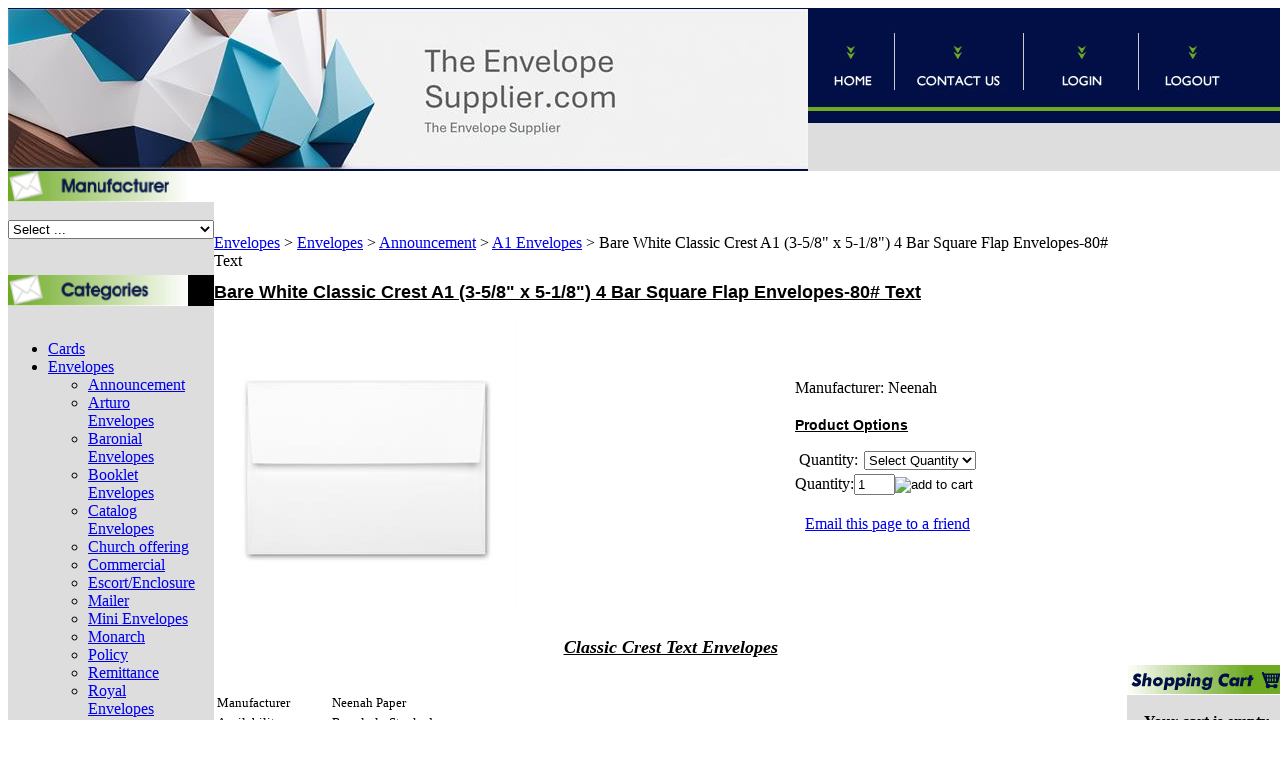

--- FILE ---
content_type: text/html; charset=utf-8
request_url: https://www.theenvelopesupplier.com/BareWhiteClassicCrestoptionalsizesSquareflap-1.aspx
body_size: 17113
content:


<!DOCTYPE html PUBLIC "-//W3C//DTD XHTML 1.0 Transitional//EN" "http://www.w3.org/TR/xhtml1/DTD/xhtml1-transitional.dtd">

<html xmlns="http://www.w3.org/1999/xhtml" lang="en">
<head id="ctl00_headTag"><title>
	Bare White Classic Crest optional sizes  Square Flap Envelope
</title>
    <script type="text/javascript" src="/scripts/jquery-3.5.1.min.js" integrity='sha384-ZvpUoO/+PpLXR1lu4jmpXWu80pZlYUAfxl5NsBMWOEPSjUn/6Z/hRTt8+pR6L4N2' crossorigin='anonymous'></script>
    <script type="text/javascript" src="/scripts/jquery-ui-1.13.0.min.js" integrity='sha384-GH7wmqAxDa43XGS89eXGbziWEki6l/Smy1U+dAI7ZbxlrLsmal+hLlTMqoPIIg1V' crossorigin='anonymous'></script>
    <script type="text/javascript" src="/scripts/json2.js" integrity='sha384-rY3wIRyRmLeQV74T/sN7A3vmSdmaUvjIIzs0Z0cxcwXDHrUumbS3B3u18KlipZ2i' crossorigin='anonymous'></script>
    <script type="text/javascript" src="/scripts/jstorage.js" integrity='sha384-oC7ifurXSiCOGfj0Uy8BEQzbYTql7TzwHA8cE+mQY4skImVU0TX2RYBBKdXDs5cp' crossorigin='anonymous'></script>

    <link type="text/css" rel="stylesheet" href="/custom.css.aspx?theme=153&amp;41689" /><link rel="image_src" href="http://www.theenvelopesupplier.com/images/products/thumb/avonwhitesq.6.jpg" /><link rel="stylesheet" type="text/css" href="/scripts/jQueryUiStyles/jquery-ui.min.css" /><meta name="description" content="Classic Crest has sometimes been referred to as the complete communicator because because of its legendary formulation and uniformity. Classic Crest is truly the standard for premium fine papers in both its smooth and eggshell finishes that combine unparalleled luxury with consistent proven results. However, it is Neenah Paper&#39;s commitment to the environment that truly sets Classic Crest apart, as every sheet is FSC certified, Green-e certified and made carbon neutral plus. " /><meta name="keywords" content="Bare, White, Classic Crest, optional sizes ,Square Flap, Envelope" /><meta property="og:title" content="Bare White Classic Crest optional sizes  Square Flap Envelope" /><meta property="og:description" content="Use drop down for quantity options" /><meta property="og:image" content="http://www.theenvelopesupplier.com/images/products/thumb/avonwhitesq.6.jpg" /><meta property="og:site_name" content="The Envelope Supplier: Wholesale Custom Envelopes LaPorte, Indiana  219-730-1571" /><meta property="og:url" content="http://www.theenvelopesupplier.com/BareWhiteClassicCrestoptionalsizesSquareflap-1.aspx" /><link rel="canonical" href="https://www.theenvelopesupplier.com/BareWhiteClassicCrestoptionalsizesSquareflap-1.aspx" /><link rel="stylesheet" href="/themes/migration-1/css/migration.css" type="text/css" /><link rel="stylesheet" href="/themes/migration-1/css/x4x_style.css" type="text/css" /><link rel="stylesheet" href="/themes/migration-1/css/y4x_custom.css" type="text/css" />
    <script type="text/javascript" src="/scripts/storefront.js" integrity='sha384-wZ3DIKW9ZSoCKqJd55/BNLEcz3mgQhgMwHCw/jwN8k3RG+Hr9bq6e6m10w1YVJqQ' crossorigin='anonymous'></script>
    <script type="text/javascript" src="/scripts/storefront.ie10.js" integrity='sha384-9qRZorpiHcWTyPYogrGSXMS7WL+BQqd4f8L1TM8QShlm70sVe2mrRGcdOVqWssZ2' crossorigin='anonymous'></script>
    <script type="text/javascript" src="/scripts/jquery.producthistory.js" integrity='sha384-mGvZy9PlgY3eQGscCu2QBJCfNYGTuq65xdGE0VNdMv45A6y3R+TxUjF5aIZ+uLx3' crossorigin='anonymous'></script>
    
    <style type="text/css" media="all">
        .product-detail #additional {float:left;margin:10px 0 0;width:100%;}
        .product-detail #additional ul.tabs {float:left;width:100%; list-style-type:none !important; margin-left: 0px !important; padding-left: 0px !important; margin-right: 0px !important; padding-right: 0px !important;}
        .product-detail #additional ul.tabs li {float:left;width:24%;font-size:12px;text-align:center;border:1px solid #ddd;background:url(/images/item-bg.gif) repeat-x left bottom;}
        .product-detail #additional ul.tabs li.tab-desc {border-left:none;}
        .product-detail #additional ul.tabs li.active {background:#fff;border-bottom:none;}
        .product-detail #additional ul.tabs li a {display:block;padding:10px;text-decoration:none;color:#666;}
        .product-detail #additional ul.tabs li.active a {font-weight:bold;color:#333;}
        #quantity-discounts {float:left;}
        .updateProgress {display: block;position: relative;background-color: #fff;filter: alpha(opacity=70);-moz-opacity: 0.7;opacity: 0.7;padding: 0px;margin: 0px;border: 0px;background-image: url("/images/indicator.gif");background-repeat: no-repeat;background-position: center center;z-index: 100000;}
    </style>
<meta http-equiv="content-type" content="text/html; charset=utf-8" /><meta http-equiv="content-language" content="en-us" /></head>

<body id="ctl00_bodyTag" class="product-page-type BareWhiteClassicCrestoptionalsizesSquareflap-1-page">

    <form name="aspnetForm" method="post" action="./BareWhiteClassicCrestoptionalsizesSquareflap-1.aspx" onsubmit="javascript:return WebForm_OnSubmit();" id="aspnetForm">
<div>
<input type="hidden" name="__EVENTTARGET" id="__EVENTTARGET" value="" />
<input type="hidden" name="__EVENTARGUMENT" id="__EVENTARGUMENT" value="" />
<input type="hidden" name="__LASTFOCUS" id="__LASTFOCUS" value="" />
<input type="hidden" name="__VIEWSTATE" id="__VIEWSTATE" value="wFyBYrAMo8dpg2ViEF1bRJtcfyfF4EqZiW24+m3ORrVumi1g2M3tX11dtF31l03Nmm0eICfzEo4mxC6XalBJn9avn2ZJl5Ip4YsKq8wzVIP0B3LAWf2C/jOH/7j/ZXxxbBCjKY1m2jdjtp8URv6mANXr3QhoLpGTxqKvdOWc4eoNx6kH/fcpxa9CFJCIyFjV//PLNchusys8i/X0KW+iIr3PtvTs6Ym0lIFl7CZKhuP5jSn27f5npXzhNa+m3Xn9CDQmcduEc1/fZIzoeBBGJRPZXD2jmWOUNdtdHlPUDu0neTE0rjsl0wJray5Bo4edDN/[base64]/36sr0OCHiF1k2Bd0ZhGLqpscKCG0Ur8duDvaPNP7wgmK2YnUGbCppy44KYwbWHLTxi3AKt5Rme7of77lQcnijp9IEUt08FJHF22rbz4mv9q3oqXx6YJBL8VXfDxndz90DIZlgsO5NCiQI9GNyVUXNZGBZ1F6DoLuVqsnjT4Uo9p2dluptcnZjEZJRFWN/7jUWQPMksgTZOg+YrJLOXsHpJvIXC9pvwPELQ/1XPGEBJA3vtpi/nqxroaXNOM7aNM4e0rlyQSWyjoHjzwba3X0rS3alVPEATvm5Fi8D62NC4/HDcuzoTmXJVWbL1NUtTxEbTMqiEa1OyGRQwU4pcOGvuwhNcyzcNQcZPDQ0VCsSx8ffvEiay+RLzohSRf4zyQB2GUoPPnFp/sEeTrTQF8sh9BBz2UCnq4M1x6Un4yHHazjKznHriGEJp7jPDJwa5IIUZgooKFSbP7jExqhlaNZ8QlKgmONrDVFACNwD8Uaz6gsB9x/yLleWSiusRovxCyusiKJ0W9/R/edqC3pXIfA4h5yxtnJ00Fvnytio+L0ShWCmtscFivRHTHxju5euGixL/EqsmnJ6ty9iG1mWqLtK6qalVlKvjZPHJXDTtRARbTsARPc5NhHl/365UxcKKYDMKOw8fk4TGcRE/7ViWm38/5Vr8RZylnb003reBROl4Winm3pbntp/nV29yQvr7DzC+rbUqUBgjd0fPz+bx42gp2vRyo0lE6uabfJUALfs0bsE7xb1lxyoEJCQjaT8nc5F/8/75" />
</div>

<script type="text/javascript">
//<![CDATA[
var theForm = document.forms['aspnetForm'];
if (!theForm) {
    theForm = document.aspnetForm;
}
function __doPostBack(eventTarget, eventArgument) {
    if (!theForm.onsubmit || (theForm.onsubmit() != false)) {
        theForm.__EVENTTARGET.value = eventTarget;
        theForm.__EVENTARGUMENT.value = eventArgument;
        theForm.submit();
    }
}
//]]>
</script>


<script src="/WebResource.axd?d=pynGkmcFUV13He1Qd6_TZAG0REM8qqEBAHCZinHsmTftbBz8ARFqQG4SmTbTGQGNsxByiuhhp7M8BL__qlDclA2&amp;t=638259264720000000" type="text/javascript"></script>


<script src="/ScriptResource.axd?d=nv7asgRUU0tRmHNR2D6t1HtMr9P-x2_74eSuheOvyS9sgudK_1OOBbqxeT95Oz7T4EgKT-ui-t0v-5WHdBjnvkKGXbdd-7IxxFMhrIT9raX1Q8vQJZ8sjEME6_5pfXflUbfOeoegYHjikdC7srSHlw2&amp;t=52f3558a" type="text/javascript"></script>
<script src="/ScriptResource.axd?d=NJmAwtEo3Ipnlaxl6CMhvtsjOePWILLXcWxlwCsHYz8fzRI9N5f0JccCBUsBm33EENLZXDYwZteS25FdzlV0igVEWzubi67r3jAiJ3i-Sz9kW0feR-VvdZFL844GJHYGuTW7fGD09j6SX6uvNV2Oe-XsnzpZhTrgTJSBMIzc6Ho1&amp;t=ffffffffb1d0f179" type="text/javascript"></script>
<script src="/ScriptResource.axd?d=dwY9oWetJoJoVpgL6Zq8ODn6mY9ix_887qsASlhK_vTw8AMA8PPR6IrMWs6QekhgoBeNs0izHBQ96rkU8iFXd95XYcpwleh_m016WsHkHKye3D16O_Li6Ay_wDz-uYcv1BH84cWSb30mu8pq8vUXCyqjWfvUgbpIFFJaaE3GFNA1&amp;t=ffffffffb1d0f179" type="text/javascript"></script>
<script type="text/javascript">
//<![CDATA[
function WebForm_OnSubmit() {
if (typeof(ValidatorOnSubmit) == "function" && ValidatorOnSubmit() == false) return false;
return true;
}
//]]>
</script>

<div>

	<input type="hidden" name="__VIEWSTATEGENERATOR" id="__VIEWSTATEGENERATOR" value="1314A63E" />
	<input type="hidden" name="__SCROLLPOSITIONX" id="__SCROLLPOSITIONX" value="0" />
	<input type="hidden" name="__SCROLLPOSITIONY" id="__SCROLLPOSITIONY" value="0" />
	<input type="hidden" name="__EVENTVALIDATION" id="__EVENTVALIDATION" value="zef6GRp6uWOO9VWZK8Lm8gBxzzB9cwHEFA2zvM1DBzcFe2e/H/xDHF03dEtvTNj9ltWpT1MllfIlWH0HpOSIqqyW/W3Oclx9t4GiLuiemKn8YJxvDqpXVfaPHiAgs3mO9ARbEdzuJq6hirMNaxFKJ4M37LtvYyfvq0iQJrx28iGg98PcK2ag9tS+KrySe3O5sk0DFjFNYDLqISWiyGgOUqivWYPZbvEGJq1njujHkIt310jk8gOm+cFfy7N4unWnKTqgl1s4LdvBXMJWPVnE1t+X+/Z7Vdxv1hUtKLQKSMsx+XfSSdUcL3XlRis5jeD1DtTtLxz4/wK8s+6gubSmqTdC/qa2bk0/ROzJqDk7pCXIVSbRLF40aWD4s8C0qXMotEHDpGyq3KfpC+wU0A0PYWhJb9ZQ6dueyFuXnmXXiA+bXEu1xv7zmaOQZvJM0KQfSFmAhxXkwaOPscVJZUSlX2XdfnAQ1/Wpcn38cpHv3Ez0guAn4UluZdVEqxS9xJXhIO2nZKy0WqdXgjKatbrie7VgjD4eSaIHH3tAdVYyR76KtAWTMJaMiBA04xA0xEwMNiFm0zR0FeqJcXw4HXTOlq4ViRsOyRSe6g6P1tWird80QULQqtsohFmWRvDcgNcXQ09zyFU/t3jJZMPdhiH9gxNUi5zUEv8ZQELF9sAJQS8gNENKH7BJclJ8ZcfUieGgMRnaEPjhfw3nlaHYaFx7x58pzW4LlzBdqUwv8Zx8PkO7YNHPX8y81hgMCcPww2ymZvPwCmSbzCGHUOACZDRCSHEk/W1DnZRxnX7URGZA2y7H/OZG2pF+iziW683uDBwKLMzA3iijUfBKl989p99KbyrlZ13bigcan3/f7ilO8z3L4Kri9me+rA81JqiytxUzFx4BYxsRMhJ7tBC/uxk4VMVTs/CsX0ZVt4A6HzUCTW83EFwEmA99b9s6mBUn/yoim6/Jn6vWSYHyZZKn73Ua5ZoyLseb5bTDLIV+bQOK9eg2qbJh5KcTI7YLBnzad3D74NAyWkca5BxHFGbUXvJvE65gDn/GLJt4+XHMffVGCyAQyyD4g32wsNUlM/KYxnNRptT1ZPZCZ5+64UQ5l0id8GYVtYq4z3zew16OCx/xZCyIyyLfIr/lZ+ekPkqxKz6WvLyqvI8aI/V3z23bKBjOT5hi6Eq9CI4D/TllONiQau60S3+PuW+Jp+LYYHuqJyLZOQz18CobcjdZ2xge9pJOFGQ71H5jHAp4ki5pQiCABvpXm7vsXbjo/XYHsENGenBUXQ7oxQnaWJbLTZ/26SUCl9697EsGmHqoMGj2OZpvVjE2Qe9z72zGxPdUgIsdh/neXXRtqTbE7sCsRZc4Kh6Ppxt0sf0YRBSmyCL/UIfJuXOcaXma99NQMomZ25zVJ+sV" />
</div>
        

        

        

        <div id="wrapper">
            <table id="ctl00_container" class="page-container" cellspacing="0" cellpadding="0" border="0" style="border-collapse:collapse;">
	<tr id="ctl00_header">
		<td id="ctl00_headerContent" class="page-header"><div>
<table cellspacing="0" cellpadding="0" style="width: 100%;">
<tbody>
<tr>
<td style="text-align: center;">
<table cellspacing="0" cellpadding="0" border="0" style="width: 1243px; height: 163px;">
<tbody>
<tr>
<td background="assets/header-repeat.jpg" height="130" rowspan="2" style="text-align: center;"><img src="../../../images/header5.jpeg" width="800" height="160" /></td>
<td width="87" background="assets/nav-bg.jpg" height="91">
<div align="right"><a href="http://www.theenvelopesupplier.com"><img height="91" src="../../../assets/home.jpg" width="87" border="0" /></a></div>
</td>
<td width="129" background="assets/nav-bg.jpg" height="91">
<div align="right"><a href="index.asp?PageAction=CONTACTUS"><img height="91" src="../../../assets/contact-us.jpg" width="129" border="0" /></a></div>
</td>
<td width="115" background="assets/nav-bg.jpg" height="91">
<div align="right"><a href="index.asp?PageAction=LOGIN"><img height="91" src="../../../assets/login.jpg" width="115" border="0" /></a></div>
</td>
<td width="148" background="assets/nav-bg.jpg" height="91">
<div align="right"><a href="index.asp?PageAction=LOGOFF"><img height="91" src="../../../assets/logout.jpg" width="148" border="0" /></a></div>
</td>
</tr>
<tr>
<td valign="top" align="left" background="assets/header-bg1.jpg" colspan="4" height="39" style="text-align: center;"><!-- START SCANALERT CODE -->&nbsp;<a href="https://www.scanalert.com/RatingVerify?ref=paper-papers.com" target="_blank"></a> <!-- END SCANALERT CODE --></td>
</tr>
</tbody>
</table>
</td>
</tr>
</tbody>
</table>
</div></td>
	</tr><tr id="ctl00_body" class="page-body">
		<td id="ctl00_bodyContent" class="page-body-content">
                        <div role="main">
                            <table id="ctl00_columns" class="page-body-columns" cellspacing="0" cellpadding="0" border="0" style="border-collapse:collapse;">
			<tr>
				<td id="ctl00_leftColumn" class="page-column-left"><!--
CAUTION //
-->

<!--
Editing this area requires advanced HTML knowlege, editing this area incorrectly can break your HTML code and render your website.If you are unsure of your ability to edit this area, be sure to save this HTML code into a text document before continuing. For more information on editing this area contact the MonsterCommerce Design Team at design@monstercommerce.com //
-->

<link type="text/css" rel="stylesheet" href="custom.css" />
<table width="180" cellspacing="0" cellpadding="0" border="0">
	<tbody>
		<tr>
			<td>
				<img width="180" height="31" src="/assets/header-browse-mfg_l.gif" /></td>
		</tr>
		<tr>
			<td height="10" background="assets/left-bg.jpg"><br />
				</td>
		</tr>
		<tr>
			<td>
				<table width="180" cellspacing="0" cellpadding="0" border="0" background="assets/left-bg.jpg">
					<tbody>
						<tr>
							<td width="15"><br />
								</td>
							<td width="149">
								<!--
								DRAWMFGSEARCH
								-->
								
								

  <table border="0" cellpadding="0" cellspacing="0" class="mod-body man" style="width:100%;">
					<tr>
						<td class="mod-body-tl"></td><td class="mod-body-tp"></td><td class="mod-body-tr"></td>
					</tr><tr>
						<td class="mod-body-lt"></td><td class="mod-body-body">
     
    <div><select name="ctl00$ctl03$ctl01$manufacturers" onchange="javascript:setTimeout(&#39;__doPostBack(\&#39;ctl00$ctl03$ctl01$manufacturers\&#39;,\&#39;\&#39;)&#39;, 0)" id="ctl00_ctl03_ctl01_manufacturers" class="select manufaturers-module-list">
							<option value="Select ...">
								Select ...
							</option><option value="58">
								ACT
							</option><option value="62">
								ANC
							</option><option value="14">
								Arjo Wiggins
							</option><option value="34">
								Astro
							</option><option value="47">
								Basis
							</option><option value="59">
								Cartiere Magnani
							</option><option value="16">
								Chartham
							</option><option value="13">
								Clear Fold
							</option><option value="38">
								Cloth
							</option><option value="36">
								Colorplan
							</option><option value="40">
								Crane&#39;s Paper
							</option><option value="42">
								CTI
							</option><option value="49">
								Exclusive
							</option><option value="70">
								Extract
							</option><option value="68">
								FASHION
							</option><option value="64">
								Fibermark
							</option><option value="20">
								French Papers
							</option><option value="51">
								Gmund
							</option><option value="2">
								Gruppo Cordenons
							</option><option value="32">
								Hammermill
							</option><option value="39">
								Hazen Paper
							</option><option value="35">
								Heinrich
							</option><option value="56">
								International Paper
							</option><option value="74">
								Jam Paper
							</option><option value="37">
								James Cropper
							</option><option value="73">
								Keaykolour
							</option><option value="17">
								Leader
							</option><option value="72">
								Lessebo
							</option><option value="33">
								Mailers
							</option><option value="75">
								Mohawk
							</option><option value="22">
								National
							</option><option value="1">
								Neenah
							</option><option value="50">
								Papercone
							</option><option value="60">
								Pendaflex
							</option><option value="44">
								Printmaster
							</option><option value="63">
								Quality Park
							</option><option value="31">
								Reich Papers
							</option><option value="48">
								SilverShield
							</option><option value="29">
								Smart
							</option><option value="61">
								smead
							</option><option value="45">
								Springhill
							</option><option value="65">
								Standard
							</option><option value="57">
								Stardream
							</option><option value="54">
								Strathmore Premium Pastelle
							</option><option value="67">
								THEENVELOPESUPPLIER
							</option><option value="66">
								THEENVELOPESUPPLIER-PC
							</option><option value="41">
								Tyvek
							</option><option value="3">
								WAUSAU
							</option><option value="55">
								Western
							</option><option value="30">
								Wholesale Application
							</option>
						</select></div>
  
  </td><td class="mod-body-rt"></td>
					</tr><tr>
						<td class="mod-body-bl"></td><td class="mod-body-bt"></td><td class="mod-body-br"></td>
					</tr>
				</table>  
  


<br />
								</td>
							<td width="16"><br />
								</td>
						</tr>
					</tbody>
				</table></td>
		</tr>
		<tr>
			<td height="10" background="assets/left-bg.jpg"><br />
				</td>
		</tr>
		<tr>
			<td width="180" height="31" bgcolor="#000000" src="/assets/header-browse-cat_l.gif">
				<img width="180" height="31" src="/assets/header-browse-cat_l.gif" /></td>
		</tr>
		<tr>
			<td height="10" background="assets/left-bg.jpg"><br />
				</td>
		</tr>
		<tr>
			<td background="assets/left-bg.jpg">
				<table width="180" cellspacing="0" cellpadding="0" border="0">
					<tbody>
						<tr>
							<td width="16"><br />
								</td>
							<td width="146">
								<!--
								DRAWCATEGORIESANDSUBCATEGORIES
								-->
								
								

<script src="/scripts/CategoryTree.js"></script>


  <ul class="module-list cat-nav">
    <li data-catId="cat-166" data-catImg-path=""><a href="/cards.aspx">Cards</a></li><li data-catId="cat-309" data-catImg-path=""><a href="/folders-2.aspx">Envelopes</a><ul><li data-catId="cat-347" data-catImg-path="/images/categories/anccollage.jpg"><a href="/announcement.aspx">Announcement</a></li><li data-catId="cat-967" data-catImg-path="/images/categories/arturoenvcoll.png"><a href="/arturoenvelopes.aspx">Arturo Envelopes</a></li><li data-catId="cat-44" data-catImg-path="/images/categories/baronialcollage (2).jpg"><a href="/baronial-envelopes.aspx">Baronial Envelopes</a></li><li data-catId="cat-211" data-catImg-path="/images/whitebooklet.png"><a href="/bookletenvelopes.aspx">Booklet Envelopes</a></li><li data-catId="cat-122" data-catImg-path="/productimages/envelopes/misc/1d.jpg"><a href="/catalog-booklet-envelopes.aspx">Catalog Envelopes</a></li><li data-catId="cat-1251" data-catImg-path="/images/categories/cremechurch.png"><a href="/churchoffering.aspx">Church offering</a></li><li data-catId="cat-348" data-catImg-path="/images/categories/whitesugar10.jpg"><a href="/commercial.aspx">Commercial</a></li><li data-catId="cat-330" data-catImg-path="/images/categories/escort.jpg"><a href="/escortenclosure.aspx">Escort/Enclosure</a></li><li data-catId="cat-258" data-catImg-path="/images/categories/76699.jpg"><a href="/mailer.aspx">Mailer</a></li><li data-catId="cat-45" data-catImg-path="/ProductImages/envelopes/misc/MiniEnv.jpg"><a href="/mini-envelopes.aspx">Mini Envelopes</a></li><li data-catId="cat-921" data-catImg-path="/images/categories/monarchwhite.jpg"><a href="/monarch-2.aspx">Monarch</a></li><li data-catId="cat-154" data-catImg-path="/images/categories/Thumb_Policy.jpg"><a href="/policy-envelopes.aspx">Policy</a></li><li data-catId="cat-175" data-catImg-path="/images/categories/remit.gif"><a href="/remittance-envelopes.aspx">Remittance</a></li><li data-catId="cat-1032" data-catImg-path="/images/categories/brilliantroyal.jpg"><a href="/royalenvelopes.aspx">Royal Envelopes</a></li><li data-catId="cat-353" data-catImg-path="/images/categories/BROWNBAG.jpg"><a href="/specializedenvelope.aspx">Specialty Envelopes</a></li><li data-catId="cat-321" data-catImg-path="/images/categories/square.jpg"><a href="/squareenvelopes.aspx">Square Envelope</a></li><li data-catId="cat-24" data-catImg-path="/ProductImages/Envelopes/misc/envelopesmiscTH.jpg"><a href="/miscellaneous-envelopes.aspx">Miscellaneous Envelopes</a></li><li data-catId="cat-1033" data-catImg-path="/images/categories/brilliantwin.jpg"><a href="/windsor.aspx">Windsor</a></li></ul></li><li data-catId="cat-787" data-catImg-path=""><a href="/folders.aspx">Folders</a></li><li data-catId="cat-162" data-catImg-path=""><a href="/paper.aspx">Paper &amp; Cardstock</a></li><li data-catId="cat-750" data-catImg-path=""><a href="/holidayspecials.aspx">Holiday Colors</a></li><li data-catId="cat-814" data-catImg-path=""><a href="/sampleenvelopeandpaper.aspx">Samples</a></li>	  
  </ul>  

<br />
								</td>
							<td width="18"><br />
								</td>
						</tr>
					</tbody>
				</table></td>
		</tr>
		<tr>
			<td background="assets/left-bg.jpg"><br />
				</td>
		</tr>
		<tr>
			<td height="10" background="assets/left-bg.jpg"><br />
				</td>
		</tr>
		<tr>
			<td background="assets/left-bg.jpg">
				<img width="180" height="31" src="/assets/header-search_l.gif" /></td>
		</tr>
		<tr>
			<td height="10" background="assets/left-bg.jpg"><br />
				</td>
		</tr>
		<tr>
			<td background="assets/left-bg.jpg">
				<table width="100%" cellspacing="0" cellpadding="0" border="0">
					<tbody>
						<tr>
							<td width="119" valign="middle" height="24">
								<div align="center">
									<div id="ctl00_ctl03_ctl05_searchBox" class="custom-search" onkeypress="javascript:return WebForm_FireDefaultButton(event, &#39;ctl00_ctl03_ctl05_go&#39;)">
					
  <table cellpadding="0" cellspacing="0">
	<tr>
	  <td class="custom-search-text"><span>&nbsp;</span></td>
	  <td class="custom-search-field"><input name="ctl00$ctl03$ctl05$search" type="text" maxlength="100" id="ctl00_ctl03_ctl05_search" class="textbox" /></td>
	  <td class="custom-search-button"><input type="image" name="ctl00$ctl03$ctl05$go" id="ctl00_ctl03_ctl05_go" src="/themes/migration-1/images/buttons/custom_search_submit.gif" alt="Go" style="border-width:0px;" /></td>
	</tr>
  </table>

				</div>		 
</div></td>
							<td width="61" valign="middle">
								</td>
						</tr>
						<tr>
							<td colspan="2">
								<div align="center">&nbsp;</div></td>
						</tr>
					</tbody>
				</table></td>
		</tr>
		<tr>
			<td background="assets/left-bg.jpg"><br />
				</td>
		</tr>
	</tbody>
</table>
<table border="0" cellpadding="0" cellspacing="0" class="module links-module" style="width:100%;">
					<tr>
						<td class="module-header"><img src="/themes/migration-1/images/layout/mod_head_links_lt.gif" alt="Links" style="border-width:0px;" /></td>
					</tr><tr>
						<td class="module-body">
  <ul class="module-list links-nav">
	<li><a href="http://www.theenvelopesupplier.com/index.asp?PageAction=Custom&amp;ID=1">..ENVELOPE SIZES</a></li><li><a href="http://www.theenvelopesupplier.com/index.asp?PageAction=Custom&amp;ID=16">..PAPER WEIGHTS</a></li><li><a href="http://www.theenvelopesupplier.com/index.asp?PageAction=Custom&amp;ID=18">..PRINTING INFO..</a></li><li><a href="http://www.theenvelopesupplier.com/index.asp?PageAction=Custom&amp;ID=4">**RETURN POLICY**</a></li><li><a href="http://www.theenvelopesupplier.com/orderform.html" target="_blank">FAX IN YOUR ORDER</a></li>  
  </ul>
</td>
					</tr>
				</table>
</td><td id="ctl00_centerColumn" class="page-column-center"><div id="ctl00_breadcrumb" class="breadcrumb">
					
                                            <span id="ctl00_breadcrumbContent"><span><a href="/">Envelopes</a></span><span>&#160;&gt;&#160;</span><span><a href="/folders-2.aspx">Envelopes</a></span><span>&#160;&gt;&#160;</span><span><a href="/announcement.aspx">Announcement</a></span><span>&#160;&gt;&#160;</span><span><a href="/a1envelopes.aspx">A1 Envelopes</a></span><span>&#160;&gt;&#160;</span><span>Bare White Classic Crest A1 (3-5/8&quot; x 5-1/8&quot;) 4 Bar Square Flap Envelopes-80# Text</span></span>
                                        
				</div>
    <input name="ctl00$pageContent$productDetailsID" type="hidden" id="ctl00_pageContent_productDetailsID" class="productDetailsID" value="197519" />
    
    <div id="ctl00_pageContent_productAjaxPanel">
					
        <script type="text/javascript">
//<![CDATA[
Sys.WebForms.PageRequestManager._initialize('ctl00$pageContent$scriptManager', 'aspnetForm', ['tctl00$pageContent$productDetailUpdatePanel',''], [], ['ctl00$pageContent$addToCart',''], 90, 'ctl00');
					//]]>
</script>

        <div id="ctl00_pageContent_productDetailUpdatePanel">
						
                <div id="product-detail-div" class="product-detail" itemscope itemtype="http://schema.org/Product">
                    <h1>Bare White Classic Crest A1 (3-5/8&quot; x 5-1/8&quot;) 4 Bar Square Flap Envelopes-80# Text</h1>


<table class="prod-detail" cellpadding="0" cellspacing="0">
  <tr>
    <td class="prod-detail-lt">
                              <table width='325px'><tr><td><a href='/images/products/detail/avonwhitesq.6.jpg' class='MagicZoomPlus' rel='zoom-position:inner; smoothing: false; background-color: #5A5A5A; background-opacity: 45; background-speed: 500; caption-source: img:title; disable-zoom: false; disable-expand: false; zoom-fade: true; keep-thumbnail: true; selectors-effect: disolve; ' id='Zoomer'><img src='/images/products/display/avonwhitesq.6.jpg' alt='' title='' /></a><br/></td></tr></table>
                                </td>
    <td class="prod-detail-rt">
            <div class="prod-detail-price">
                            	      </div>
                            	<div class="prod-detail-man">
                      <div class="prod-detail-man-name"><span class="prod-detail-man-name-label">Manufacturer:</span> <span class="prod-detail-man-name-value">Neenah</span></div>
                            </div>
                                <div style="margin-top:20px">
          <h3>Product Options</h3>
          <table cellpadding="2" border="0">
							<tr>
								<td align="right"><span class="label">Quantity:</span></td><td><div class="variationDropdownPanel">
									<select name="ctl00$pageContent$ddlVariationGroup40257" onchange="javascript:setTimeout(&#39;__doPostBack(\&#39;ctl00$pageContent$ddlVariationGroup40257\&#39;,\&#39;\&#39;)&#39;, 0)" id="ctl00_pageContent_ddlVariationGroup40257" class="select">
										<option value="Select Quantity" selected="selected">
											Select Quantity
										</option><option value="94696">
											50
										</option><option value="94695">
											250
										</option>
									</select>
								</div></td>
							</tr>
						</table>        </div>
              
                  
      <div class="prod-detail-purchase" onkeypress="javascript:return WebForm_FireDefaultButton(event, &#39;ctl00_pageContent_addToCart&#39;)">
							<label for="ctl00_pageContent_txtQuantity" class="label">Quantity:</label><input name="ctl00$pageContent$txtQuantity" type="text" value="1" maxlength="10" size="3" id="ctl00_pageContent_txtQuantity" class="textbox-center" /><span id="ctl00_pageContent_ctl79" style="color:Red;display:none;"><br />* Whole number only</span><input type="image" name="ctl00$pageContent$addToCart" id="ctl00_pageContent_addToCart" class="prod-detail-add" buttonProperty="addToCart" src="/themes/migration-1/images/buttons/cart_btn_add.gif" alt="add to cart" onclick="alert(&#39;You must first select Product Options&#39;); Page_IsValid = false; return false;WebForm_DoPostBackWithOptions(new WebForm_PostBackOptions(&quot;ctl00$pageContent$addToCart&quot;, &quot;&quot;, true, &quot;&quot;, &quot;&quot;, false, false))" style="border-width:0px;" />
						</div>            
      <div style="margin-top:20px;" class="clearfix">
		<div style="float:left; padding-bottom:10px; padding-right:10px;"></div>
		<div style="float:left;"></div>
      </div>       
          	<div class="prod-detail-email-friend">
          <a onclick="Window.open('/email-a-friend.aspx?product=197519','email-a-friend',550,400,1,0);return false;" href="/email-a-friend.aspx?product=197519" target="_blank">Email this page to a friend</a>
    	</div>
          
           
		<table style="margin-top: 20px;">
			<tr>
																			</tr>
		</table> 
    </td>
  </tr>
    <tr>
    <td colspan="2" class="prod-detail-bt">
      <div class="prod-detail-desc"><p style="text-align: center;"><span><span style="text-decoration: underline; font-size: large;"><em><strong>Classic Crest Text Envelopes</strong></em></span><br /><br /></span></p>
<table class="table data-table" id="product-attribute-specs-table">
<tbody>
<tr class="even">
<td class="data"><span style="font-size: small;">Manufacturer</span></td>
<td class="data last"><span style="font-size: small;">Neenah Paper</span></td>
</tr>
<tr class="odd">
<td class="data"><span style="font-size: small;">Availability</span></td>
<td class="data last"><span style="font-size: small;">Regularly Stocked</span></td>
</tr>
<tr class="even">
<td class="data"><span style="font-size: small;">Archival Properties</span></td>
<td class="data last"><span style="font-size: small;">Acid Free, Chlorine Free, pH Neutral</span></td>
</tr>
<tr class="odd">
<td class="data"><span style="font-size: small;">Paper Finish</span></td>
<td class="data last"><span style="font-size: small;">Smooth</span></td>
</tr>
<tr class="even">
<td class="data"><span style="font-size: small;">Color Name</span></td>
<td class="data last"><span style="font-size: small;">Bare White</span></td>
</tr>
<tr class="odd">
<td class="data"><span style="font-size: small;">Paper Brand</span></td>
<td class="data last"><span style="font-size: small;">Classic Crest</span></td>
</tr>
<tr class="even">
<td class="data"><span style="font-size: small;">Dimensions</span></td>
<td class="data last"><span style="font-size: small;">3 5/8" x 5 1/8"</span></td>
</tr>
<tr class="odd">
<td class="data"><span style="font-size: small;">Paper Weight</span></td>
<td class="data last"><span style="font-size: small;">80# Text</span></td>
</tr>
<tr class="even">
<td class="data"><span style="font-size: small;">Paper Thickness</span></td>
<td class="data last"><span style="font-size: small;">5.8 point</span></td>
</tr>
<tr class="odd">
<td class="data"><span style="font-size: small;">Printer Compatibility</span></td>
<td class="data last"><span style="font-size: small;">Inkjet, Laser*</span><br /><span style="font-size: small;">*Not tested with all printer models or inks, neither the manufacturer nor Announcement Converters can guarantee the results you will experience with your specific printing system.</span></td>
</tr>
<tr class="even">
<td class="data"><span style="font-size: small;">Certifications</span></td>
<td class="data last"><span style="font-size: small;">FSC Certified, Green-e Certified</span></td>
</tr>
<tr class="odd">
<td class="data"><span style="font-size: small;">Size</span></td>
<td class="data last"><span style="font-size: small;">A1 (4 Bar Square Flap)</span></td>
</tr>
<tr class="even">
<td class="data"><span style="font-size: small;">Energy Aware Production</span></td>
<td class="data last"><span style="font-size: small;">100% Renewable Energy, Carbon Neutral</span></td>
</tr>
<tr class="last odd">
<td class="data"><span style="font-size: small;">Eco-Friendly Qualities</span></td>
<td class="data last"><span style="font-size: small;">Energy Aware Production</span></td>
</tr>
</tbody>
</table>
<p><span><br /><span>Classic Crest has sometimes been referred to as the complete communicator because because of its legendary formulation and uniformity. Classic Crest is truly the standard for premium fine papers in both its smooth and eggshell finishes that combine unparalleled luxury with consistent proven results. However, it is Neenah Paper's commitment to the environment that truly sets Classic Crest apart, as every sheet is FSC certified, Green-e certified and made carbon neutral plus. It is for all of the above reasons that Announcement Converters offers Classic Crest Smooth Finish&nbsp;</span><br /></span></p>
<div></div></div>
    </td>
  </tr>
  </table>
		
                </div>
                <script type="text/javascript" src="/scripts/addthis.js"></script>
                <script type="text/javascript" src="/scripts/jquery.tabs.js"></script>
                <link href='/controls/magiczoomplus/magiczoomplus.css' rel='stylesheet' type='text/css' media='screen'/>
                <script src='/controls/magiczoomplus/magiczoomplus.js' type='text/javascript'></script>
            
					</div>
        
        <script language="javascript" type="text/javascript">
      
            var overlay = null;

            renderAddthisButtons();

            Sys.Application.add_load(function (sender, args) {
                var prm = Sys.WebForms.PageRequestManager.getInstance();
                prm.add_initializeRequest(InitializeRequest);
                if (prm.get_isInAsyncPostBack()) {
                    prm.add_endRequest(SocialButtonsRefresh);
                    prm.add_endRequest(AdvancedImageGalleryRefresh);
                    prm.add_endRequest(InitTabs);
                }
            });

            function AdvancedImageGalleryRefresh() {
                var head = document.getElementsByTagName('head')[0];

                var scriptSrc = '/controls/magiczoomplus/magiczoomplus.js';
                
                var script = document.createElement('script');
                script.type = 'text/javascript';
                script.src = scriptSrc;

                head.appendChild(script);
            }

            function SocialButtonsRefresh() {

                renderAddthisButtons();

                var head = document.getElementsByTagName('head')[0];

                if (window.addthis)
                    window.addthis = null;
                if (window.FB)
                    window.FB = null;

                var scriptSrc = '//connect.facebook.net/en_US/all.js#xfbml=1';
                             
                var script = document.createElement('script');
                script.type = 'text/javascript';
                script.src = scriptSrc;
                head.appendChild(script);

                scriptSrc = '//s7.addthis.com/js/250/addthis_widget.js';

                script = document.createElement('script');
                script.type = 'text/javascript';
                script.src = scriptSrc;
                head.appendChild(script);

                if (window.addthis) {
                    window.addthis.ost = 0;
                    window.addthis.update();
                }
            }

            function InitializeRequest(sender, args) {
                var productDetail = document.getElementById("product-detail-div");

                if (productDetail != null) {
                    if (overlay == null) {
                        overlay = document.createElement("div");
                        overlay.id = "product-detail-overlay";
                        overlay.setAttribute("class", "updateProgress");
                    }

                    var width = 0;
                    var height = 0;

                    if (productDetail.currentStyle) {
                        var paddingLeft = productDetail.currentStyle.paddingLeft.replace(/px,*\)*/g, "");
                        var paddingTop = productDetail.currentStyle.paddingTop.replace(/px,*\)*/g, "");

                        width = (productDetail.offsetWidth - paddingLeft - 1) + "px";
                        height = (productDetail.offsetHeight - paddingTop - 1) + "px";
                    }
                    else if (document.defaultView) {
                        width = document.defaultView.getComputedStyle(productDetail, '').getPropertyValue("width");
                        height = document.defaultView.getComputedStyle(productDetail, '').getPropertyValue("height");
                    }

                    if (width != 0 && height != 0) {
                        overlay.style.width = width;
                        overlay.style.height = height;
                        overlay.style.top = "-" + overlay.style.height;

                        productDetail.style.width = width;
                        productDetail.style.height = height;

                        productDetail.appendChild(overlay);
                    }
                }
            }

        </script>
    
				</div>
    <div id="ctl00_pageContent_pnlProductHistory">
					
    <script language="javascript" type="text/javascript">
        var prodName = 'Bare White Classic Crest A1 (3-5/8" x 5-1/8") 4 Bar Square Flap Envelopes-80# Text';
        var prodId = '197519';

        var prodImg = '/images/products/thumb/avonwhitesq.6.jpg';

        var prodPrice = $(".prod-detail-cost-value").text();
        var prodUrl = '/BareWhiteClassicCrestoptionalsizesSquareflap-1.aspx'
        productHistory.HistoryActionQueue.push(function () { productHistory.addToHistory({ id: prodId, name: prodName, img: prodImg, url: prodUrl, price: prodPrice, isAuthenticated: 'False', isSaved: false }) });

        function CheckFileSize(input, maxSize) {
            if (input.files[0].size > maxSize) {
                var message = "The file that you are trying to send exceeds the ";
                if (maxSize > 1024 * 1024) {
                    message += (maxSize / 1024 / 1024).toFixed(2) + " mb ";
                } else {
                    message += maxSize.toString() + " Kb ";
                }
                message += "attachment limit.\nPlease, reduce the file size or select another file."
                alert(message);
                input.value = "";
            }
        }
    </script>
    
				</div>
</td><td id="ctl00_rightColumn" class="page-column-right"><!--
CAUTION //
-->

<!--
Editing this area requires advanced HTML knowlege, editing this area incorrectly can break your HTML code and render your website.If you are unsure of your ability to edit this area, be sure to save this HTML code into a text document before continuing. For more information on editing this area contact the MonsterCommerce Design Team at design@monstercommerce.com //
-->
<br />


<table cellspacing="0" cellpadding="0" width="160" background="assets/left-bg.jpg" border="0">
	
<tbody>
		
<tr>
			
<td>
				<img height="31" src="/assets/header-cart.gif" width="160" /></td>
		</tr>
		
<tr>
			
<td height="10"><br />
				</td>
		</tr>
		
<tr>
			
<td>
				
<table cellspacing="0" cellpadding="0" width="160" border="0">
					
<tbody>
						
<tr>
							
<td width="14"></td>
							
<td width="133">
								<!--
								DRAWCART
								-->
								
								
	<table border="0" cellpadding="0" cellspacing="0" class="mod-body cart-module-cart" style="width:100%;">
					<tr>
						<td class="mod-body-tl"></td><td class="mod-body-tp"></td><td class="mod-body-tr"></td>
					</tr><tr>
						<td class="mod-body-lt"></td><td class="mod-body-body">
		
				<div style="text-align: center; font-weight: bold;">
					Your cart is empty.</div>
			
	</td><td class="mod-body-rt"></td>
					</tr><tr>
						<td class="mod-body-bl"></td><td class="mod-body-bt"></td><td class="mod-body-br"></td>
					</tr>
				</table>
	
	

</td>
							
<td width="13"></td>
						</tr>
					</tbody>
				</table></td>
		</tr>
		
<tr>
			
<td height="10"><br />
				</td>
		</tr>
		
<tr>
			
<td></td>
		</tr>
		
<tr>
			
<td>
				
<table cellspacing="0" cellpadding="0" width="160" border="0">
					
<tbody>
						
<tr>
							
<td width="16"></td>
							
<td width="129">
								<!--
								DRAWTOPPRODUCTS
								-->
								<br />
								</td>
							
<td width="15"></td>
						</tr>
					</tbody>
				</table></td>
		</tr>
		
<tr>
		</tr>
	</tbody>
</table>
</td>
			</tr>
		</table>
                        </div>
                    </td>
	</tr><tr id="ctl00_footer" class="page-footer">
		<td id="ctl00_footerContent" class="page-footer-content"><table cellspacing="0" cellpadding="0" style="width: 100%;">
<tbody>
<tr>
<td><!-- CAUTION //--> <!-- Editing this area requires advanced HTML knowlege, editing this area incorrectly can break your HTML code and render your website.

If you are unsure of your ability to edit this area, be sure to save this HTML code into a text document before continuing. 

For more information on editing this area contact the MonsterCommerce Design Team at design@monstercommerce.com //--> <link href="custom.css" rel="stylesheet" type="text/css" />
<table border="0" cellspacing="0" cellpadding="0" style="width: 100%;">
<tbody>
<tr>
<td height="67" background="assets/footer.jpg">
<div align="center" class="whitetext">
<p><a href="http://www.theenvelopesupplier.com" class="linkswhitetext">Home</a> | <a href="index.asp?PageAction=CONTACTUS" class="linkswhitetext">Contact Us</a> | <a href="index.asp?PageAction=LOGIN" class="linkswhitetext">Login</a> | <a href="index.asp?PageAction=LOGOFF" class="linkswhitetext">Logout</a> | <a href="index.asp?PageAction=CARTDETAILS" class="linkswhitetext">View Cart</a> | <a href="index.asp?PageAction=Custom&amp;ID=4" class="linkswhitetext">Return Policy</a> | <a href="index.asp?PageAction=Custom&amp;ID=13" class="linkswhitetext">Privacy Policy</a></p>
<p>Paper-Papers.com &copy; Copyright 2006 All Rights Reserved</p>
</div>
</td>
</tr>
</tbody>
</table>
</td>
</tr>
</tbody>
</table></td>
	</tr>
</table>
        </div>

        <script type="text/javascript" src="https://ssl.google-analytics.com/ga.js"></script><script type='text/javascript'>
				var pageTracker = _gat._getTracker('UA-7664053-1');
				pageTracker._initData();
				pageTracker._trackPageview();
			</script>

    
<script type="text/javascript">
//<![CDATA[
var Page_Validators =  new Array(document.getElementById("ctl00_pageContent_ctl79"));
//]]>
</script>

<script type="text/javascript">
//<![CDATA[
var ctl00_pageContent_ctl79 = document.all ? document.all["ctl00_pageContent_ctl79"] : document.getElementById("ctl00_pageContent_ctl79");
ctl00_pageContent_ctl79.controltovalidate = "ctl00_pageContent_txtQuantity";
ctl00_pageContent_ctl79.focusOnError = "t";
ctl00_pageContent_ctl79.errormessage = "<br />* Whole number only";
ctl00_pageContent_ctl79.display = "Dynamic";
ctl00_pageContent_ctl79.type = "Integer";
ctl00_pageContent_ctl79.evaluationfunction = "RangeValidatorEvaluateIsValid";
ctl00_pageContent_ctl79.maximumvalue = "999999";
ctl00_pageContent_ctl79.minimumvalue = "1";
//]]>
</script>


<script type="text/javascript">
//<![CDATA[

var Page_ValidationActive = false;
if (typeof(ValidatorOnLoad) == "function") {
    ValidatorOnLoad();
}

function ValidatorOnSubmit() {
    if (Page_ValidationActive) {
        return ValidatorCommonOnSubmit();
    }
    else {
        return true;
    }
}
        
theForm.oldSubmit = theForm.submit;
theForm.submit = WebForm_SaveScrollPositionSubmit;

theForm.oldOnSubmit = theForm.onsubmit;
theForm.onsubmit = WebForm_SaveScrollPositionOnSubmit;

document.getElementById('ctl00_pageContent_ctl79').dispose = function() {
    Array.remove(Page_Validators, document.getElementById('ctl00_pageContent_ctl79'));
}
//]]>
</script>
</form>

    <script type="text/javascript" src="/scripts/defaultButtons.js" integrity='sha384-5ZmqjTEQUUwIAD4afcuMOcaT73hnTZAqZ8ksDHNW0EuVqgG36Nk3P85EzmMhqoVG' crossorigin='anonymous'></script>
</body>
</html>
